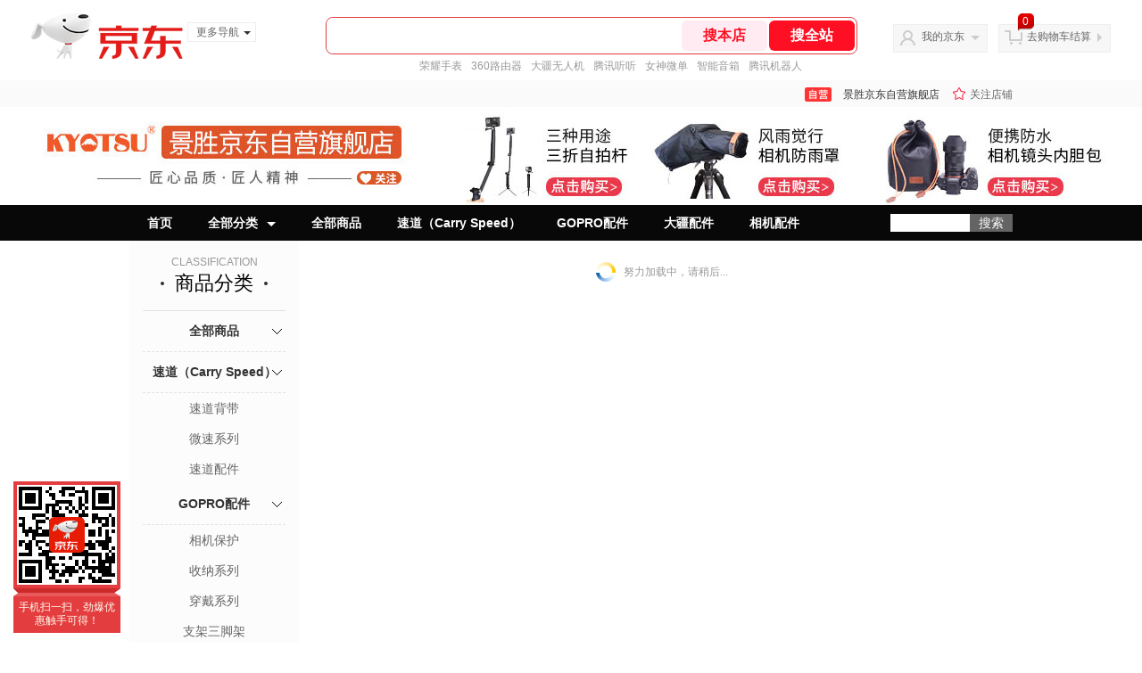

--- FILE ---
content_type: text/html;charset=utf-8
request_url: https://gia.jd.com/y.html?v=0.15773454885719307&o=mall.jd.com/view_search-625977-16048309-99-1-20-1.html
body_size: 28
content:
var jd_risk_token_id='JIDV3ECKRL3RXCL7M2CHHUPR5PLV2NAA6ZWETGKINBGY3VTISXN3QEOUGRG6UIKK7OLI2JDBC676Q';

--- FILE ---
content_type: text/html;charset=utf-8
request_url: https://gia.jd.com/fcf.html?a=7TJI7TceW0Pu7Tce7TZ37Tce7Tce7T7L7TcezlP47Tce7TZ37Tce7Tce7T7L7TceWIAewGAB6SAewdwPwHcPw4wPwH7QWIAewGAB6SAewQ6EwLc*il%3ClZBfHwHPQO0FbiT2jZl7HwH7HiQctFTZG7Tce7T7L7TceJGAewGAB6SAewHcuZGDxZSDx7Tce7T7L7TceFGAewGAB6SAewH%3CPwHcPw4wPwH7X7Tce7TZ37TcezgNszIEUFIEHzljPw4FlygfthtZPih7HyIjlwHAEZBWCwTi*ZLaBwL4COT4CwSjewIjxvQbjzg*PwHcPw4wPwH7xWeAewGAB6SAewGAewGAe6eAewdNp7Tce7TZ37Tce7Tce7T7L7TceydRG7Tce7TZ37TceRjiBAAZOZjN7w4J0TjZwA4pwAP77A%3CCgZNJ%3CRjCAT4pOZPR1ZNZ0ZBceT4wBTkAkZNFKS4bLRTweRLWt6AfAffFwZ%3CE0ATwlRH7%3CAfbIgNF%3CRfRKfTJ564F1A%3CEw6AkZfkPcw4CRASAewGAtR2/
body_size: -19
content:
3P3J3LTEDSHET7CAT3BGWD5SSNBIJYPTNNFDJJNXKVGE5YNWFSA4HLHFDPZYEO4CWUUSXIW3367YTX64JTGP7ZKMYY

--- FILE ---
content_type: text/plain;charset=UTF-8
request_url: https://api.m.jd.com/
body_size: 67
content:
{"alterationinfo":null,"appidStatuscode":0,"code":0,"dd":"","fixedinfo":null,"interval":300,"openall":1,"openalltouch":1,"processtype":1,"traceId":"7546180.78042.17666567178906889","whwswswws":"BApXW4qL6V_5Aj2qFhzWKTh7xwa6tppXEBiQkYD1o9xJ1MncxUI-28XS52i_5ZNUiKrcI5_KD0HARMcw"}

--- FILE ---
content_type: text/plain;charset=UTF-8
request_url: https://api.m.jd.com/
body_size: 70
content:
{"alterationinfo":null,"appidStatuscode":0,"code":0,"dd":"","fixedinfo":null,"interval":300,"openall":1,"openalltouch":1,"processtype":1,"traceId":"8011410.78042.17666567159274530","whwswswws":"BApXWNrr6V_5Aj2qFhzWKTh7xwa6tppXEBiQkYD1o9xJ1MncxUI-28XS52i_5ZNUiKrcI5_KD0HGNI4g"}

--- FILE ---
content_type: text/javascript;charset=utf-8
request_url: https://chat1.jd.com/api/checkChat?callback=jQuery7368319&shopId=1000004650&_=1766656713776
body_size: 170
content:
jQuery7368319({"code":0,"hasEntryGroup":0,"hotShop":false,"mock":false,"rank3":0,"seller":"景胜京东自营旗舰店","shopId":1000004650,"subCode":0,"venderId":1000004650});